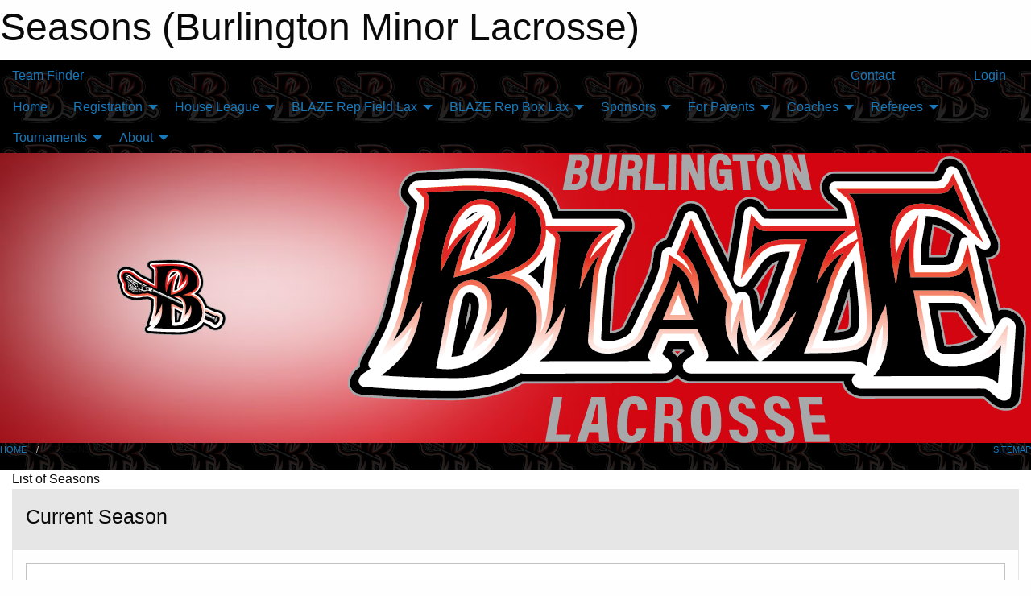

--- FILE ---
content_type: text/html; charset=utf-8
request_url: https://burlingtonlacrosse.com/Seasons/
body_size: 6833
content:


<!DOCTYPE html>

<html class="no-js" lang="en">
<head><meta charset="utf-8" /><meta http-equiv="x-ua-compatible" content="ie=edge" /><meta name="viewport" content="width=device-width, initial-scale=1.0" /><link rel="preconnect" href="https://cdnjs.cloudflare.com" /><link rel="dns-prefetch" href="https://cdnjs.cloudflare.com" /><link rel="preconnect" href="https://fonts.gstatic.com" /><link rel="dns-prefetch" href="https://fonts.gstatic.com" /><title>
	Seasons (Burlington Minor Lacrosse)
</title><link rel="stylesheet" href="https://fonts.googleapis.com/css2?family=Oswald&amp;family=Roboto&amp;family=Passion+One:wght@700&amp;display=swap" />

    <!-- Compressed CSS -->
    <link rel="stylesheet" href="https://cdnjs.cloudflare.com/ajax/libs/foundation/6.7.5/css/foundation.min.css" /><link rel="stylesheet" href="https://cdnjs.cloudflare.com/ajax/libs/motion-ui/2.0.3/motion-ui.css" />

    <!--load all styles -->
    
  <meta name="keywords" content="Seasons,List,MBSportsWeb,Sportsheadz,Sports,Website,Minor,Premium,Scheduling" /><meta name="description" content="This page lists all the seasons created for the Burlington Minor Lacrosse website." />
<style type="text/css">
 body { --D-color-rgb-primary: 210,6,17; --D-color-rgb-secondary: 167,168,169; --D-color-rgb-link: 210,6,17; --D-color-rgb-link-hover: 167,168,169; --D-color-rgb-content-link: 210,6,17; --D-color-rgb-content-link-hover: 167,168,169 }  body { --D-fonts-main: 'Roboto', sans-serif }  body { --D-fonts-headings: 'Oswald', sans-serif }  body { --D-fonts-bold: 'Passion One', cursive }  body { --D-wrapper-max-width: 1200px }  .sitecontainer { background-color: rgba(0,0,0,1.0); background-image: url('/domains/burlingtonlacrosse.com/BGlogosmall.png') }  .sitecontainer main .wrapper { background-color: rgba(255,255,255,1); }  .bottom-drawer .content { background-color: rgba(255,255,255,1); } #wid7 .row-masthead { background-image: url('/domains/burlingtonlacrosse.com/bg_header.jpg'); background-repeat: no-repeat; background-size: cover }
</style>
<link href="/Domains/burlingtonlacrosse.com/favicon.ico" rel="shortcut icon" /><link href="/assets/responsive/css/public.min.css?v=2025.07.27" type="text/css" rel="stylesheet" media="screen" /><link href="/Utils/Styles.aspx?Mode=Responsive&amp;Version=2024.04.15.20.00.00" type="text/css" rel="stylesheet" media="screen" /><script>var clicky_site_ids = clicky_site_ids || []; clicky_site_ids.push(101224351); var clicky_custom = {};</script>
<script async src="//static.getclicky.com/js"></script>
<script async src="//static.getclicky.com/inc/javascript/video/youtube.js"></script>
</head>
<body>
    
    
  <h1 class="hidden">Seasons (Burlington Minor Lacrosse)</h1>

    <form method="post" action="/Seasons/" id="frmMain">
<div class="aspNetHidden">
<input type="hidden" name="tlrk_ssm_TSSM" id="tlrk_ssm_TSSM" value="" />
<input type="hidden" name="tlrk_sm_TSM" id="tlrk_sm_TSM" value="" />
<input type="hidden" name="__EVENTTARGET" id="__EVENTTARGET" value="" />
<input type="hidden" name="__EVENTARGUMENT" id="__EVENTARGUMENT" value="" />
<input type="hidden" name="__VIEWSTATE" id="__VIEWSTATE" value="zqCqwMz8bggCtMBDLKIj/FB2C+5tom9R4w0IRa9HHTnX9kKhHtUCLTWYvkUk6abQ/MyA3i/XpVNeWjMHNHBy+d/0HUAB0A0lf3Dyxtao92MBvyUrwY3YL4DzHWa28uuVZudv+JuHHLcp+9CfYHt+chH2tWh+ebcw3JKkVoyJRkOa7fvake+vnmj7G/pikIKe0bWq33OA8u8JUqEhdH3FalyJSMTm9vFDFaGW3EPHuY86s1urwSoAKXqXA5CuVlZfGIKYH97VmgQUlyEVv7cvHKbc6apU5SsZFtox3k9JiOlOhJLE70mUBQJdsHABj+FV9L+lWdjRiw1FcPjQgtev8EHu+Fzuw+MPXpNYwINESXh5Tw+H/pmTYNxEqb5OxO0M5ktvJmnDvqq7iFjyjf8jVSVyeZHn0auMqWz/jaNTQT0oG2vdTsvPT+8GzGxnNFVDBWBLZ0WaUZYaGHvMcl3flZfR+279H9+VOQ7t7jwtwLc=" />
</div>

<script type="text/javascript">
//<![CDATA[
var theForm = document.forms['frmMain'];
if (!theForm) {
    theForm = document.frmMain;
}
function __doPostBack(eventTarget, eventArgument) {
    if (!theForm.onsubmit || (theForm.onsubmit() != false)) {
        theForm.__EVENTTARGET.value = eventTarget;
        theForm.__EVENTARGUMENT.value = eventArgument;
        theForm.submit();
    }
}
//]]>
</script>


<script src="/WebResource.axd?d=pynGkmcFUV13He1Qd6_TZK_PTKadqu8yJBlAC40wPwM07qkS3xLEJ00VBHrd-I5tqhaTnyexXAjmt9nVzsRguw2&amp;t=638901397900000000" type="text/javascript"></script>


<script src="https://ajax.aspnetcdn.com/ajax/4.5.2/1/MicrosoftAjax.js" type="text/javascript"></script>
<script src="https://ajax.aspnetcdn.com/ajax/4.5.2/1/MicrosoftAjaxWebForms.js" type="text/javascript"></script>
<script src="/assets/core/js/web/web.min.js?v=2025.07.27" type="text/javascript"></script>
<script src="https://d2i2wahzwrm1n5.cloudfront.net/ajaxz/2025.2.609/Common/Core.js" type="text/javascript"></script>
<script src="https://d2i2wahzwrm1n5.cloudfront.net/ajaxz/2025.2.609/Ajax/Ajax.js" type="text/javascript"></script>
<div class="aspNetHidden">

	<input type="hidden" name="__VIEWSTATEGENERATOR" id="__VIEWSTATEGENERATOR" value="CA0B0334" />
	<input type="hidden" name="__EVENTVALIDATION" id="__EVENTVALIDATION" value="Hq7WJTnTs7soO3bbJcO+6tkUbnmAQZPVYQZNLPmpXfDnISFpl+MPbgnH/Pg2mZ5f7xen8Jkx7B3+sQEbaqRhMBZMQddiJNsT+faER2iGg1I4WDjuLKN4H54NHxOE2MMT" />
</div>
        <script type="text/javascript">
//<![CDATA[
Sys.WebForms.PageRequestManager._initialize('ctl00$tlrk_sm', 'frmMain', ['tctl00$tlrk_ramSU','tlrk_ramSU'], [], [], 90, 'ctl00');
//]]>
</script>

        <!-- 2025.2.609.462 --><div id="tlrk_ramSU">
	<span id="tlrk_ram" style="display:none;"></span>
</div>
        

        
  <div class="sitecontainer"><div id="row4" class="row-outer  not-editable"><div class="row-inner"><div id="wid5"><div class="outer-top-bar"><div class="wrapper row-top-bar"><div class="grid-x grid-padding-x align-middle"><div class="cell shrink show-for-small-only"><div class="cell small-6" data-responsive-toggle="top_bar_links" data-hide-for="medium"><button title="Toggle Top Bar Links" class="menu-icon" type="button" data-toggle></button></div></div><div class="cell shrink"><a href="/Seasons/Current/">Team Finder</a></div><div class="cell shrink"><div class="grid-x grid-margin-x"><div class="cell auto"><a href="https://www.facebook.com/BurlingtonMinorLacrosse/" target="_blank" rel="noopener"><i class="fab fa-facebook" title="Facebook"></i></a></div><div class="cell auto"><a href="https://www.twitter.com/burlingtonminor" target="_blank" rel="noopener"><i class="fab fa-x-twitter" title="Twitter"></i></a></div><div class="cell auto"><a href="https://instagram.com/@burlington_lacrosse" target="_blank" rel="noopener"><i class="fab fa-instagram" title="Instagram"></i></a></div></div></div><div class="cell auto show-for-medium"><ul class="menu align-right"><li><a href="/Contact/"><i class="fas fa-address-book" title="Contacts"></i>&nbsp;Contact</a></li><li><a href="/Search/"><i class="fas fa-search" title="Search"></i><span class="hide-for-medium">&nbsp;Search</span></a></li></ul></div><div class="cell auto medium-shrink text-right"><ul class="dropdown menu align-right" data-dropdown-menu><li><a href="/Account/Login/?ReturnUrl=%2fSeasons%2f" rel="nofollow"><i class="fas fa-sign-in-alt"></i>&nbsp;Login</a></li></ul></div></div><div id="top_bar_links" class="hide-for-medium" style="display:none;"><ul class="vertical menu"><li><a href="/Contact/"><i class="fas fa-address-book" title="Contacts"></i>&nbsp;Contact</a></li><li><a href="/Search/"><i class="fas fa-search" title="Search"></i><span class="hide-for-medium">&nbsp;Search</span></a></li></ul></div></div></div>
</div></div></div><header id="header" class="hide-for-print"><div id="row10" class="row-outer  not-editable"><div class="row-inner wrapper"><div id="wid11">
</div></div></div><div id="row6" class="row-outer  not-editable"><div class="row-inner wrapper"><div id="wid8">
        <div class="cMain_ctl14-row-menu row-menu org-menu">
            
            <div class="grid-x align-middle">
                
                <nav class="cell auto">
                    <div class="title-bar" data-responsive-toggle="cMain_ctl14_menu" data-hide-for="large">
                        <div class="title-bar-left">
                            
                            <ul class="horizontal menu">
                                
                                <li><a href="/">Home</a></li>
                                
                                <li><a href="/Seasons/Current/">Team Finder</a></li>
                                
                            </ul>
                            
                        </div>
                        <div class="title-bar-right">
                            <div class="title-bar-title" data-toggle="cMain_ctl14_menu">Organization Menu&nbsp;<i class="fas fa-bars"></i></div>
                        </div>
                    </div>
                    <ul id="cMain_ctl14_menu" style="display: none;" class="vertical large-horizontal menu " data-responsive-menu="drilldown large-dropdown" data-back-button='<li class="js-drilldown-back"><a class="sh-menu-back"></a></li>'>
                        <li class="hover-nonfunction"><a href="/">Home</a></li><li class="hover-nonfunction"><a>Registration</a><ul class="menu vertical nested"><li class="hover-nonfunction"><a href="https://www.sportzsoft.com/regApp/Login?OrgId=3327" target="_blank" rel="noopener"><i class="fa fa-external-link-alt"></i>REGISTER HERE</a></li><li class="hover-nonfunction"><a href="/Pages/2331/Cancellation_Policy/">Cancellation Policy</a></li><li class="hover-nonfunction"><a href="/Pages/1747/Releases/">Releases</a></li><li class="hover-nonfunction"><a href="/Pages/4976/2026_Fee_and_Payment_Schedule/">2026 Fee and Payment Schedule</a></li></ul></li><li class="hover-nonfunction"><a>House League</a><ul class="menu vertical nested"><li class="hover-nonfunction"><a>#LoLAX</a><ul class="menu vertical nested"><li class="hover-nonfunction"><a href="/Pages/3531/About_LoLax/">About LoLax</a></li><li class="hover-nonfunction"><a href="/Leagues/1433/">LoLax Home</a></li></ul></li><li class="hover-nonfunction"><a href="/Leagues/1404/">House League Lacrosse Home</a></li><li class="hover-nonfunction"><a href="/Pages/2325/Box_Lacrosse_House_League/">Box Lacrosse House League</a></li><li class="hover-nonfunction"><a href="/Pages/3517/Girl_s_Box_Lacrosse_House_League/">Girl&#39;s Box Lacrosse House League</a></li><li class="hover-nonfunction"><a href="/Pages/3524/Girl_s_Field_Lacrosse_House_League/">Girl&#39;s Field Lacrosse House League</a></li></ul></li><li class="hover-nonfunction"><a>BLAZE Rep Field Lax</a><ul class="menu vertical nested"><li class="hover-nonfunction"><a href="/Pages/2644/About_Boy_s_Rep_Field_Lacrosse_(OMFLL)/">About Boy&#39;s Rep Field Lacrosse (OMFLL)</a></li><li class="hover-nonfunction"><a href="https://burlingtonlacrosse.com/categories/1097">Boy&#39;s BLAZE Rep Field Lacrosse Home</a></li><li class="hover-nonfunction"><a href="/Pages/3523/About_Girl_s_Rep_Field_Lacrosse_(OWFL)/">About Girl&#39;s Rep Field Lacrosse (OWFL)</a></li><li class="hover-nonfunction"><a href="/Categories/1161/">Girl&#39;s BLAZE Rep Field Lacrosse Home</a></li></ul></li><li class="hover-nonfunction"><a>BLAZE Rep Box Lax</a><ul class="menu vertical nested"><li class="hover-nonfunction"><a href="/Pages/2642/About_BLAZE_Rep_Box_Lacrosse/">About BLAZE Rep Box Lacrosse</a></li><li class="hover-nonfunction"><a href="/Categories/1098/">BLAZE Rep Box Home Page</a></li><li class="hover-nonfunction"><a href="/Pages/1082/Tryout_Info/">Tryout Info</a></li></ul></li><li class="hover-nonfunction"><a>Sponsors</a><ul class="menu vertical nested"><li class="hover-nonfunction"><a href="/Pages/2799/Sponsor_Opportunities/">Sponsor Opportunities</a></li><li class="hover-nonfunction"><a href="/Sponsors/">Current BMLA Sponsors</a></li></ul></li><li class="hover-nonfunction"><a>For Parents</a><ul class="menu vertical nested"><li class="hover-nonfunction"><a href="https://couponfollow.com/research/free-resources-for-young-athletes" target="_blank" rel="noopener"><i class="fa fa-external-link-alt"></i>Wellness and Safety Resources for Young Athletes</a></li><li class="hover-nonfunction"><a href="/Public/Documents/BMLA_FIELD_LACROSSE_-_PLAYER_MEDICAL_INFORMATION_FORM_2023.pdf" target="_blank" rel="noopener"><i class="fa fa-file-pdf"></i>Player Medical Form</a></li><li class="hover-nonfunction"><a href="/Pages/1746/Equipment/">Equipment</a></li><li class="hover-nonfunction"><a href="https://www.facebook.com/groups/587174821488943/?ref=share&mibextid=S66gvF" target="_blank" rel="noopener"><i class="fa fa-external-link-alt"></i>Burlington Lacrosse Buy &amp; Sell</a></li><li class="hover-nonfunction"><a href="https://bmla.entripyshops.com/" target="_blank" rel="noopener"><i class="fa fa-external-link-alt"></i>Spirit Wear</a></li></ul></li><li class="hover-nonfunction"><a>Coaches</a><ul class="menu vertical nested"><li class="hover-nonfunction"><a href="/Public/Documents/2026_BMLA_coach_application.doc" target="_blank" rel="noopener"><i class="fa fa-file-word"></i>Coaches</a></li><li class="hover-nonfunction"><a href="/Pages/1739/Trainers/">Trainers</a></li><li class="hover-nonfunction"><a href="/Pages/1742/Rowan_s_Law/">Rowan&#39;s Law</a></li></ul></li><li class="hover-nonfunction"><a>Referees</a><ul class="menu vertical nested"><li class="hover-nonfunction"><a href="/Pages/1745/Referees/">Referees</a></li><li class="hover-nonfunction"><a href="/Public/Documents/TK_Guide_for_HL_and_Rep_Games.pdf" target="_blank" rel="noopener"><i class="fa fa-file-pdf"></i>Timekeeping Guide</a></li></ul></li><li class="hover-nonfunction"><a>Tournaments</a><ul class="menu vertical nested"><li class="hover-nonfunction"><a href="/Pages/4467/Blaze_Bayfront_Showcase/">Blaze Bayfront Showcase</a></li></ul></li><li class="hover-nonfunction"><a>About</a><ul class="menu vertical nested"><li class="hover-nonfunction"><a href="/Pages/3919/BMLA_Past_Award_Winners/">BMLA Past Award Winners</a></li><li class="hover-nonfunction"><a href="/Links/">Governing Bodies</a></li><li class="hover-nonfunction"><a href="/Pages/3710/Constitution_and_Policies/">Constitution and Policies</a></li><li class="hover-nonfunction"><a href="/Contact/1005/">Contact Us</a></li></ul></li>
                    </ul>
                </nav>
            </div>
            
        </div>
        </div><div id="wid7"><div class="cMain_ctl17-row-masthead row-masthead"><div class="grid-x align-middle text-center"><div class="cell small-4"><a href="/"><img class="contained-image" src="/domains/burlingtonlacrosse.com/BBML_BwStick_4c.png" alt="Main Logo" /></a></div><div class="cell small-8"><img class="contained-image" src="/domains/burlingtonlacrosse.com/BBML_Logotext_4c.png" alt="Banner Image" /></div></div></div>
</div><div id="wid9"></div></div></div><div id="row12" class="row-outer  not-editable"><div class="row-inner wrapper"><div id="wid13">
<div class="cMain_ctl25-row-breadcrumb row-breadcrumb">
    <div class="grid-x"><div class="cell auto"><nav aria-label="You are here:" role="navigation"><ul class="breadcrumbs"><li><a href="/" title="Main Home Page">Home</a></li><li>Seasons</li></ul></nav></div><div class="cell shrink"><ul class="breadcrumbs"><li><a href="/Sitemap/" title="Go to the sitemap page for this website"><i class="fas fa-sitemap"></i><span class="show-for-large">&nbsp;Sitemap</span></a></li></ul></div></div>
</div>
</div></div></div></header><main id="main"><div class="wrapper"><div id="row17" class="row-outer"><div class="row-inner"><div id="wid18"></div></div></div><div id="row1" class="row-outer"><div class="row-inner"><div class="grid-x grid-padding-x"><div id="row1col2" class="cell small-12 medium-12 large-12 "><div id="wid3">
<div class="cMain_ctl39-outer widget">
    <div class="mod"><div class="clipper"><div class="modTitle"><span>List of Seasons</span></div></div><div class="modBody"><div class="card themed level-0">
<div class="card-divider flex-container"><div class="flex-child-grow h4">Current Season</div><div class="flex-child-shrink h5"></div></div>
<div class="card-section">
<div class="grid-x grid-margin-x small-up-1 medium-up-1 large-up-1 site-list filter-options">
<a href="/Seasons/Current/" class="cell callout team text-center ">2026</a></div></div>
</div>
<div class="card themed level-0">
<div class="card-divider flex-container"><div class="flex-child-grow h4">Other Seasons</div><div class="flex-child-shrink h5"></div></div>
<div class="card-section">
<div class="grid-x grid-margin-x small-up-1 medium-up-2 large-up-2 site-list filter-options">
<a href="/Seasons/1473/" class="cell callout team text-center ">2025</a><a href="/Seasons/1403/" class="cell callout team text-center ">2024</a><a href="/Seasons/1332/" class="cell callout team text-center ">2023</a><a href="/Seasons/1254/" class="cell callout team text-center ">2022</a><a href="/Seasons/1177/" class="cell callout team text-center ">2021</a><a href="/Seasons/1000/" class="cell callout team text-center ">2020</a></div></div>
</div>
</div></div>
</div>
</div></div></div></div></div></div></main><footer id="footer" class="hide-for-print"><div id="row14" class="row-outer  not-editable"><div class="row-inner wrapper"><div id="wid15">
    <div class="cMain_ctl48-row-footer row-footer">
        <div class="grid-x"><div class="cell medium-6"><div class="sportsheadz"><div class="grid-x"><div class="cell small-6 text-center sh-logo"><a href="/App/" rel="noopener" title="More information about the Sportsheadz App"><img src="https://mbswcdn.com/img/sportsheadz/go-mobile.png" alt="Sportsheadz Go Mobile!" /></a></div><div class="cell small-6"><h3>Get Mobile!</h3><p>Download our mobile app to stay up to date on all the latest scores, stats, and schedules</p><div class="app-store-links"><div class="cell"><a href="/App/" rel="noopener" title="More information about the Sportsheadz App"><img src="https://mbswcdn.com/img/sportsheadz/appstorebadge-300x102.png" alt="Apple App Store" /></a></div><div class="cell"><a href="/App/" rel="noopener" title="More information about the Sportsheadz App"><img src="https://mbswcdn.com/img/sportsheadz/google-play-badge-1-300x92.png" alt="Google Play Store" /></a></div></div></div></div></div></div><div class="cell medium-6"><div class="contact"><h3>Contact Us</h3>Visit our <a href="/Contact">Contact</a> page for more contact details.</div></div></div>
    </div>
</div><div id="wid16">

<div class="cMain_ctl51-outer">
    <div class="row-footer-terms">
        <div class="grid-x grid-padding-x grid-padding-y">
            <div class="cell">
                <ul class="menu align-center">
                    <li><a href="https://mail.mbsportsweb.ca/" rel="nofollow">Webmail</a></li>
                    
                    <li><a href="/Privacy-Policy/">Privacy Policy</a></li>
                    <li><a href="/Terms-Of-Use/">Terms of Use</a></li>
                    <li><a href="/Help/">Website Help</a></li>
                    <li><a href="/Sitemap/">Sitemap</a></li>
                    <li><a href="/Contact/">Contact</a></li>
                    <li><a href="/Subscribe/">Subscribe</a></li>
                </ul>
            </div>
        </div>
    </div>
</div>
</div></div></div></footer></div>
  
  
  

        
        
        <input type="hidden" name="ctl00$hfCmd" id="hfCmd" />
        <script type="text/javascript">
            //<![CDATA[
            function get_HFID() { return "hfCmd"; }
            function toggleBio(eLink, eBio) { if (document.getElementById(eBio).style.display == 'none') { document.getElementById(eLink).innerHTML = 'Hide Bio'; document.getElementById(eBio).style.display = 'block'; } else { document.getElementById(eLink).innerHTML = 'Show Bio'; document.getElementById(eBio).style.display = 'none'; } }
            function get_WinHeight() { var h = (typeof window.innerHeight != 'undefined' ? window.innerHeight : document.body.offsetHeight); return h; }
            function get_WinWidth() { var w = (typeof window.innerWidth != 'undefined' ? window.innerWidth : document.body.offsetWidth); return w; }
            function StopPropagation(e) { e.cancelBubble = true; if (e.stopPropagation) { e.stopPropagation(); } }
            function set_cmd(n) { var t = $get(get_HFID()); t.value = n, __doPostBack(get_HFID(), "") }
            function set_cookie(n, t, i) { var r = new Date; r.setDate(r.getDate() + i), document.cookie = n + "=" + escape(t) + ";expires=" + r.toUTCString() + ";path=/;SameSite=Strict"; }
            function get_cookie(n) { var t, i; if (document.cookie.length > 0) { t = document.cookie.indexOf(n + "="); if (t != -1) return t = t + n.length + 1, i = document.cookie.indexOf(";", t), i == -1 && (i = document.cookie.length), unescape(document.cookie.substring(t, i)) } return "" }
            function Track(goal_name) { if (typeof (clicky) != "undefined") { clicky.goal(goal_name); } }
                //]]>
        </script>
    

<script type="text/javascript">
//<![CDATA[
window.__TsmHiddenField = $get('tlrk_sm_TSM');Sys.Application.add_init(function() {
    $create(Telerik.Web.UI.RadAjaxManager, {"_updatePanels":"","ajaxSettings":[],"clientEvents":{OnRequestStart:"",OnResponseEnd:""},"defaultLoadingPanelID":"","enableAJAX":true,"enableHistory":false,"links":[],"styles":[],"uniqueID":"ctl00$tlrk_ram","updatePanelsRenderMode":0}, null, null, $get("tlrk_ram"));
});
//]]>
</script>
</form>

    <script src="https://cdnjs.cloudflare.com/ajax/libs/jquery/3.6.0/jquery.min.js"></script>
    <script src="https://cdnjs.cloudflare.com/ajax/libs/what-input/5.2.12/what-input.min.js"></script>
    <!-- Compressed JavaScript -->
    <script src="https://cdnjs.cloudflare.com/ajax/libs/foundation/6.7.5/js/foundation.min.js"></script>
    <!-- Slick Carousel Compressed JavaScript -->
    <script src="/assets/responsive/js/slick.min.js?v=2025.07.27"></script>

    <script>
        $(document).foundation();

        $(".sh-menu-back").each(function () {
            var backTxt = $(this).parent().closest(".is-drilldown-submenu-parent").find("> a").text();
            $(this).text(backTxt);
        });

        $(".hover-nonfunction").on("mouseenter", function () { $(this).addClass("hover"); });
        $(".hover-nonfunction").on("mouseleave", function () { $(this).removeClass("hover"); });
        $(".hover-function").on("mouseenter touchstart", function () { $(this).addClass("hover"); setTimeout(function () { $(".hover-function.hover .hover-function-links").css("pointer-events", "auto"); }, 100); });
        $(".hover-function").on("mouseleave touchmove", function () { $(".hover-function.hover .hover-function-links").css("pointer-events", "none"); $(this).removeClass("hover"); });

        function filteritems(containerid, item_css, css_to_show) {
            if (css_to_show == "") {
                $("#" + containerid + " ." + item_css).fadeIn();
            } else {
                $("#" + containerid + " ." + item_css).hide();
                $("#" + containerid + " ." + item_css + "." + css_to_show).fadeIn();
            }
        }

    </script>

    

    <script type="text/javascript">
 var alt_title = $("h1.hidden").html(); if(alt_title != "") { clicky_custom.title = alt_title; }
</script>


    

<script defer src="https://static.cloudflareinsights.com/beacon.min.js/vcd15cbe7772f49c399c6a5babf22c1241717689176015" integrity="sha512-ZpsOmlRQV6y907TI0dKBHq9Md29nnaEIPlkf84rnaERnq6zvWvPUqr2ft8M1aS28oN72PdrCzSjY4U6VaAw1EQ==" data-cf-beacon='{"version":"2024.11.0","token":"bb1f73a065014a69b38ea08f0584b246","r":1,"server_timing":{"name":{"cfCacheStatus":true,"cfEdge":true,"cfExtPri":true,"cfL4":true,"cfOrigin":true,"cfSpeedBrain":true},"location_startswith":null}}' crossorigin="anonymous"></script>
</body>
</html>
